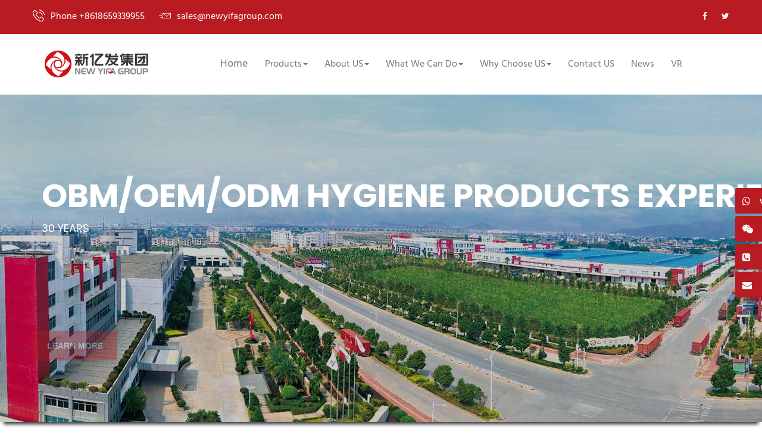

--- FILE ---
content_type: text/html; charset=UTF-8
request_url: https://fjnewyifa.com/
body_size: 8749
content:
<!DOCTYPE html>
<html lang="en">
<head>
	<meta charset="UTF-8">
	<title>Yifa-OEM Adult &amp; Baby Diaper Manufacturer Factory Diaper&amp;Wet Wipes Manufacturer  Incontinence Sanitary Napkin Pads Supplier Supply Company Factory Maker in China_OEM Custom Wet Wipes Manufacturer-Cleanroom Wiper Distributor in China</title> 
	 <link rel="icon" href="favicon.ico" type="image/x-icon">
	<!-- mobile responsive meta -->
	<meta name="viewport" content="width=device-width, initial-scale=1">
    <meta name="viewport" content="width=device-width, initial-scale=1, maximum-scale=1">


	<link rel="stylesheet" href="/themes/fj/static/css/style.css">
	<link rel="stylesheet" href="/themes/fj/static/css/responsive.css">
     <script src="/themes/fj/static/js/google.js" type="text/javascript"></script>
	<link rel="apple-touch-icon" sizes="180x180" href="apple-touch-icon.png">
	<link rel="icon" type="image/png" href="favicon-32x32.png" sizes="32x32">
	<link rel="icon" type="image/png" href="favicon-16x16.png" sizes="16x16">
     <meta name="keywords" content="Yifa-OEM Adult &amp; Baby Diaper Manufacturer Factory Diaper&amp;Wet Wipes Manufacturer  Incontinence Sanitary Napkin Pads Supplier Supply Company Factory Maker in China" />
      <meta name="description" content="Diaper Manufacturer,Baby&amp;Adult Diaper Manufacturer,Incontinence Supply Company,Toilet Paper Factory Tissue Manufacturer Maker,Custom Wet Wipes Manufacturer,Cleanroom Wiper Distributor " />
 

</head>
<body>

<div class="boxed_wrapper">
<div class="hidden-xs">
	

<header class="top-bar">
    <div class="container">
        <div class="clearfix">
            <ul class="top-bar-text float_left">
                <li><i class="icon-technology-1"></i>Phone +8618659339955</li>
                <li><i class="icon-note"></i>sales@newyifagroup.com</li>
            </ul>
            <ul class="social float_right">
                <li><a href="https://www.facebook.com/NewYifaGroup"><i class="fa fa-facebook"></i></a></li>
                <li><a href="https://twitter.com/NewYifaGroup"><i class="fa fa-twitter"></i></a></li>
            </ul>
        </div>
            

    </div>
</header>
<!-- Google tag (gtag.js) -->
<script async src="https://www.googletagmanager.com/gtag/js?id=G-NVL390S881"></script>
<script>
  window.dataLayer = window.dataLayer || [];
  function gtag(){dataLayer.push(arguments);}
  gtag('js', new Date());

  gtag('config', 'G-NVL390S881');
</script>
</div>
<section class="theme_menu stricky">
    <div class="container">
        <div class="row">
            <div class="col-md-3">
                <div class="main-logo">
                    <a href="" title="Yifa-OEM Adult &amp; Baby Diaper Manufacturer Factory Diaper&amp;Wet Wipes Manufacturer  Incontinence Sanitary Napkin Pads Supplier Supply Company Factory Maker in China"><img src="/themes/fj/static/picture/logo.png" alt=""></a>
                </div>
            </div>
            <div class="col-md-9 menu-column">
				<nav class="navbar navbar-default">
				  <div class="container-fluid">

					<div class="navbar-header">
					  <button type="button" class="navbar-toggle collapsed" data-toggle="collapse" data-target="#bs-example-navbar-collapse-1" aria-expanded="false">
						<span class="sr-only">Toggle navigation</span>
						<span class="icon-bar"></span>
						<span class="icon-bar"></span>
						<span class="icon-bar"></span>
					  </button>
					  <a class="navbar-brand" href="">Home</a>
					</div>

					<div class="collapse navbar-collapse" id="bs-example-navbar-collapse-1">
					  <ul class="nav navbar-nav">
												<li class="dropdown">
						  <a href="https://fjnewyifa.com/Baby_diapers/index.html" class="dropdown-toggle" data-toggle="dropdown" role="button" aria-haspopup="true" aria-expanded="false">Products<span class="caret"></span></a>
						  <ul class="dropdown-menu">
							   							<li><a href="https://fjnewyifa.com/Baby_diapers/index.html">Baby Care</a></li>
															<li><a href="https://fjnewyifa.com/Adult-diapers/index.html">Adult Care</a></li>
															<li><a href="https://fjnewyifa.com/Feminine-hygiene/index.html">Personal Care</a></li>
															<li><a href="https://fjnewyifa.com/Household-Wipes/index.html">Household Care</a></li>
															<li><a href="https://fjnewyifa.com/Face-Masks/index.html">Medical Care</a></li>
															<li><a href="https://fjnewyifa.com/Biodegradable-product/index.html">Featured Products</a></li>
															<li><a href="https://fjnewyifa.com/OEM-Disposable-Pet-Diaper-Pants-Wet-Wipes-Manufacturer/index.html">Pet Care</a></li>
														  </ul>
						</li>
												<li class="dropdown">
						  <a href="https://fjnewyifa.com/Group-Profile.html" class="dropdown-toggle" data-toggle="dropdown" role="button" aria-haspopup="true" aria-expanded="false">About US<span class="caret"></span></a>
						  <ul class="dropdown-menu">
							   							<li><a href="https://fjnewyifa.com/Group-Profile.html">Group Profile</a></li>
															<li><a href="https://fjnewyifa.com/Import-and-Export-Trade.html">Import and Export Trade</a></li>
															<li><a href="https://fjnewyifa.com/Hygiene-Products.html">Hygiene  Products</a></li>
															<li><a href="https://fjnewyifa.com/Healthcare-Products.html">Healthcare Products</a></li>
															<li><a href="https://fjnewyifa.com/New-Material-Packaging.html">New Material Packaging</a></li>
														  </ul>
						</li>
												<li class="dropdown">
						  <a href="https://fjnewyifa.com/What-we-can-do/index.html" class="dropdown-toggle" data-toggle="dropdown" role="button" aria-haspopup="true" aria-expanded="false">What We Can Do<span class="caret"></span></a>
						  <ul class="dropdown-menu">
							   							<li><a href="https://fjnewyifa.com/Private-brand-cooperative-agent.html">Private Brand Cooperative Agent</a></li>
															<li><a href="https://fjnewyifa.com/Diaper-Wipes-Tissue-Papers-OEM-ODM-Personalized-customiza.html">OEM ODM</a></li>
														  </ul>
						</li>
												<li class="dropdown">
						  <a href="https://fjnewyifa.com/Production-ability.html" class="dropdown-toggle" data-toggle="dropdown" role="button" aria-haspopup="true" aria-expanded="false">Why Choose US<span class="caret"></span></a>
						  <ul class="dropdown-menu">
							   							<li><a href="https://fjnewyifa.com/Production-ability.html">Production Ability</a></li>
															<li><a href="https://fjnewyifa.com/Quality-Control.html">Quality Control</a></li>
															<li><a href="https://fjnewyifa.com/Research-Development.html">Research Development</a></li>
															<li><a href="https://fjnewyifa.com/Honor-Certification.html">Honor Certification</a></li>
															<li><a href="https://fjnewyifa.com/Patented-Technologies.html">Partner</a></li>
														  </ul>
						</li>
												
												<li><a href="https://fjnewyifa.com/Contact-us.html" title="Contact US">Contact US</a></li>
												<li><a href="https://fjnewyifa.com/Blog-News/index.html" title="News">News</a></li>
												<li><a href="https://www.720yun.com/t/f0akn91lr7y?scene_id=112777192" title="VR">VR</a></li>
												
					  </ul>
					</div><!-- /.navbar-collapse -->
				  </div><!-- /.container-fluid -->
				</nav>
        </div>
                
   </div> <!-- End of .conatiner -->
</section>

<!--Start rev slider wrapper-->     
<section class="rev_slider_wrapper">
    <div id="slider1" class="rev_slider"  data-version="5.0">
        <ul>
			            <li data-transition="fade">
                <img src="/upload/2025-05-23/9a27197ef79f316b3e05ad9a20403adc.jpg"  alt="OBM/OEM/ODM HYGIENE PRODUCTS EXPERIENCE" width="1920" height="550" data-bgposition="top center" data-bgfit="cover" data-bgrepeat="no-repeat" data-bgparallax="1" >              
                <div class="tp-caption  tp-resizeme" 
                    data-x="left" data-hoffset="15" 
                    data-y="top" data-voffset="125" 
                    data-transform_idle="o:1;"         
                    
                    data-transform_out="s:1000;e:Power3.easeInOut;s:1000;e:Power3.easeInOut;" 
                    data-mask_in="x:[80%];y:0;s:inherit;e:inherit;" 
                    data-splitin="none" 
                    data-splitout="none"
                    data-responsive_offset="on"
                    data-start="700">
                    <div class="slide-content-box col-md-12 col-xs-12">
                        <h1>OBM/OEM/ODM HYGIENE PRODUCTS EXPERIENCE</h1>
                        <p>      30 YEARS </p>
                    </div>
                </div>
                <div class="tp-caption tp-resizeme" 
                    data-x="left" data-hoffset="15" 
                    data-y="top" data-voffset="364" 
                    data-transform_idle="o:1;"                         
                    data-transform_in="y:[100%];z:0;rX:0deg;rY:0;rZ:0;sX:1;sY:1;skX:0;skY:0;opacity:0;s:2000;e:Power4.easeInOut;" 
                    data-transform_out="s:1000;e:Power3.easeInOut;s:1000;e:Power3.easeInOut;"                     
                    data-splitin="none" 
                    data-splitout="none" 
                    data-responsive_offset="on"
                    data-start="2300">
                    <div class="slide-content-box">
                        <div class="button">
                            <a class="thm-btn yellow-bg" href="https://www.fjnewyifa.com/Group-Profile.html">LEARN MORE</a>     
                        </div>
                    </div>
                </div>
            </li>
			            <li data-transition="fade">
                <img src="/upload/2025-05-22/41070210fcb4b9f15204df78fb459a04.jpg"  alt="100,000 CLASS Wet Wipes Purification Workshop" width="1920" height="550" data-bgposition="top center" data-bgfit="cover" data-bgrepeat="no-repeat" data-bgparallax="1" >              
                <div class="tp-caption  tp-resizeme" 
                    data-x="left" data-hoffset="15" 
                    data-y="top" data-voffset="125" 
                    data-transform_idle="o:1;"         
                    
                    data-transform_out="s:1000;e:Power3.easeInOut;s:1000;e:Power3.easeInOut;" 
                    data-mask_in="x:[80%];y:0;s:inherit;e:inherit;" 
                    data-splitin="none" 
                    data-splitout="none"
                    data-responsive_offset="on"
                    data-start="700">
                    <div class="slide-content-box col-md-12 col-xs-12">
                        <h1>100,000 CLASS Wet Wipes Purification Workshop</h1>
                        <p>Professiomal / Medical / Dust-free / Clean</p>
                    </div>
                </div>
                <div class="tp-caption tp-resizeme" 
                    data-x="left" data-hoffset="15" 
                    data-y="top" data-voffset="364" 
                    data-transform_idle="o:1;"                         
                    data-transform_in="y:[100%];z:0;rX:0deg;rY:0;rZ:0;sX:1;sY:1;skX:0;skY:0;opacity:0;s:2000;e:Power4.easeInOut;" 
                    data-transform_out="s:1000;e:Power3.easeInOut;s:1000;e:Power3.easeInOut;"                     
                    data-splitin="none" 
                    data-splitout="none" 
                    data-responsive_offset="on"
                    data-start="2300">
                    <div class="slide-content-box">
                        <div class="button">
                            <a class="thm-btn yellow-bg" href="https://www.fjnewyifa.com/Healthcare-Products.html">LEARN MORE</a>     
                        </div>
                    </div>
                </div>
            </li>
			            <li data-transition="fade">
                <img src="/upload/2025-05-22/32cb337fcdcff8be0cc13dd320e8db25.jpg"  alt="Baby&amp;Adult Diapers/Pants" width="1920" height="550" data-bgposition="top center" data-bgfit="cover" data-bgrepeat="no-repeat" data-bgparallax="1" >              
                <div class="tp-caption  tp-resizeme" 
                    data-x="left" data-hoffset="15" 
                    data-y="top" data-voffset="125" 
                    data-transform_idle="o:1;"         
                    
                    data-transform_out="s:1000;e:Power3.easeInOut;s:1000;e:Power3.easeInOut;" 
                    data-mask_in="x:[80%];y:0;s:inherit;e:inherit;" 
                    data-splitin="none" 
                    data-splitout="none"
                    data-responsive_offset="on"
                    data-start="700">
                    <div class="slide-content-box col-md-12 col-xs-12">
                        <h1>Baby&amp;Adult Diapers/Pants</h1>
                        <p>The Top Production Line Of All-Servo Diaper</p>
                    </div>
                </div>
                <div class="tp-caption tp-resizeme" 
                    data-x="left" data-hoffset="15" 
                    data-y="top" data-voffset="364" 
                    data-transform_idle="o:1;"                         
                    data-transform_in="y:[100%];z:0;rX:0deg;rY:0;rZ:0;sX:1;sY:1;skX:0;skY:0;opacity:0;s:2000;e:Power4.easeInOut;" 
                    data-transform_out="s:1000;e:Power3.easeInOut;s:1000;e:Power3.easeInOut;"                     
                    data-splitin="none" 
                    data-splitout="none" 
                    data-responsive_offset="on"
                    data-start="2300">
                    <div class="slide-content-box">
                        <div class="button">
                            <a class="thm-btn yellow-bg" href="https://www.fjnewyifa.com/Hygiene-Products.html">LEARN MORE</a>     
                        </div>
                    </div>
                </div>
            </li>
			        </ul>
    </div>
</section>
<!--End rev slider wrapper--> 

<section class="about-faq sec-padd">
    <div class="container">
        <div class="section-title center">
            <h2>About us</h2>
        </div>
        <div class="row">
            <div class="col-md-6 col-sm-12 col-xs-12">
                <div class="about-info">
                    
                    <br>
                    <div class="text">
						<p>New Yifa group, adult diaper & wet wipes manufacturer established in 1994, is a enterprise composed with hygiene products, healthcare products, articles for daily use, medical devices products, new material packaging, import & export, OEM/ODM, E-commerce, new retail.</p>
						<br />
						<p>The company has nearly 46 acres of independent production base, 60 automatic production lines, double 100,000 level purification workshop, production workshop area of 233,000 square.</p>
						<br />
						</div>
                    <div class="link_btn">
                        <a href="/Group-Profile.html" class="thm-btn">LEARN MORE</a>
                    </div>
                </div>
            </div>
            <div class="col-md-6 col-sm-12 col-xs-12">
                <div class="accordion-box">
               <img src="/themes/fj/static/picture/qy.jpg" alt="">


                </div>
            </div>
            
        </div>
    </div>
</section>
<div class="container"><div class="border-bottom"></div></div>

<!--Fact Counter-->
<section class="fact-counter sec-padd">
    <div class="container">
        <div class="row clearfix">
            <div class="counter-outer clearfix">
                <!--Column-->
                <article class="column counter-column col-md-3 col-sm-6 col-xs-6 wow fadeIn" data-wow-duration="0ms">
                    <div class="item">
                        <div class="count-outer"><span class="count-text" data-speed="3000" data-stop="60">0</span></div>
                        <h4 class="counter-title">Automated production lines</h4>
                    </div>
                        
                </article>
                
                <!--Column-->
                <article class="column counter-column col-md-3 col-sm-6 col-xs-6 wow fadeIn" data-wow-duration="0ms">
                    <div class="item">
                        <div class="count-outer"><span class="count-text" data-speed="3000" data-stop="118">0</span></div>
                        <h4 class="counter-title">Production processes</h4>
                    </div>
                </article>
                
                <!--Column-->
                <article class="column counter-column col-md-3 col-sm-6 col-xs-6 wow fadeIn" data-wow-duration="0ms">
                    <div class="item">
                        <div class="count-outer"><span class="count-text" data-speed="3000" data-stop="398">0</span></div>
                        <h4 class="counter-title">Factory inspections</h4>
                    </div>
                </article>
                
                <!--Column-->
                <article class="column counter-column col-md-3 col-sm-6 col-xs-6 wow fadeIn" data-wow-duration="0ms">
                    <div class="item">
                        <div class="count-outer"><span class="count-text" data-speed="3000" data-stop="1200">0</span>㎡</div>
                        <h4 class="counter-title">R&D center</h4>
                    </div>
                </article>
            </div>
        </div>
    </div>
</section>

<section class="why-choose sec-padd">
    <div class="container">
        <div class="section-title center">
            <h2>Products Category</h2>
        </div>
        <div class="row">
						
			  <div class="col-md-3 col-sm-6 col-xs-6">
				  <div class="item">
					  <figure class="img-box">
						  <a href="https://fjnewyifa.com/Baby_diapers/index.html"><img src="/upload/2022-03-05/c09b20214a768cd113ab7340458bad18.jpg" alt="Baby diapers"></a>
						  <a href="https://fjnewyifa.com/Baby_diapers/index.html" style="display:contents;">
							  <div class="overlay-box">
								  <div class="inner-box">
									  <h4>Baby diapers</h4>
								  </div>
						  </div>
						 </a>
					  </figure>  
				  </div>
			  </div> 
			 			
			  <div class="col-md-3 col-sm-6 col-xs-6">
				  <div class="item">
					  <figure class="img-box">
						  <a href="https://fjnewyifa.com/Baby_diaper_pants/index.html"><img src="/upload/2022-03-05/a0a7c9fb5ad074d20e063177b00cc246.jpg" alt="Baby diaper pants"></a>
						  <a href="https://fjnewyifa.com/Baby_diaper_pants/index.html" style="display:contents;">
							  <div class="overlay-box">
								  <div class="inner-box">
									  <h4>Baby diaper pants</h4>
								  </div>
						  </div>
						 </a>
					  </figure>  
				  </div>
			  </div> 
			 			
			  <div class="col-md-3 col-sm-6 col-xs-6">
				  <div class="item">
					  <figure class="img-box">
						  <a href="https://fjnewyifa.com/Adult-diapers/index.html"><img src="/upload/2022-03-05/e5a78cfa3edf58132380e08fc57e2ac1.jpg" alt="Adult diapers"></a>
						  <a href="https://fjnewyifa.com/Adult-diapers/index.html" style="display:contents;">
							  <div class="overlay-box">
								  <div class="inner-box">
									  <h4>Adult diapers</h4>
								  </div>
						  </div>
						 </a>
					  </figure>  
				  </div>
			  </div> 
			 			
			  <div class="col-md-3 col-sm-6 col-xs-6">
				  <div class="item">
					  <figure class="img-box">
						  <a href="https://fjnewyifa.com/Adult-diaper-pants/index.html"><img src="/upload/2022-03-05/525d64e2897ba1711956b8a8ec7a46c5.jpg" alt="Adult diaper pants"></a>
						  <a href="https://fjnewyifa.com/Adult-diaper-pants/index.html" style="display:contents;">
							  <div class="overlay-box">
								  <div class="inner-box">
									  <h4>Adult diaper pants</h4>
								  </div>
						  </div>
						 </a>
					  </figure>  
				  </div>
			  </div> 
			 			
			  <div class="col-md-3 col-sm-6 col-xs-6">
				  <div class="item">
					  <figure class="img-box">
						  <a href="https://fjnewyifa.com/Adult-underpads/index.html"><img src="/upload/2022-03-05/09ef2fed8c84e5b9999dd0e2b82050a3.jpg" alt="Underpads"></a>
						  <a href="https://fjnewyifa.com/Adult-underpads/index.html" style="display:contents;">
							  <div class="overlay-box">
								  <div class="inner-box">
									  <h4>Underpads</h4>
								  </div>
						  </div>
						 </a>
					  </figure>  
				  </div>
			  </div> 
			 			
			  <div class="col-md-3 col-sm-6 col-xs-6">
				  <div class="item">
					  <figure class="img-box">
						  <a href="https://fjnewyifa.com/Feminine-hygiene/index.html"><img src="/upload/2022-03-05/c7a57d5d2263cd1ba38c177d66815d46.jpg" alt="Sanitary napkins"></a>
						  <a href="https://fjnewyifa.com/Feminine-hygiene/index.html" style="display:contents;">
							  <div class="overlay-box">
								  <div class="inner-box">
									  <h4>Sanitary napkins</h4>
								  </div>
						  </div>
						 </a>
					  </figure>  
				  </div>
			  </div> 
			 			
			  <div class="col-md-3 col-sm-6 col-xs-6">
				  <div class="item">
					  <figure class="img-box">
						  <a href="https://fjnewyifa.com/Cleaning-Wipes/index.html"><img src="/upload/2022-03-05/09e8a27d30cd03e49840a9e5a9a6dfec.jpg" alt="Wipes"></a>
						  <a href="https://fjnewyifa.com/Cleaning-Wipes/index.html" style="display:contents;">
							  <div class="overlay-box">
								  <div class="inner-box">
									  <h4>Wipes</h4>
								  </div>
						  </div>
						 </a>
					  </figure>  
				  </div>
			  </div> 
			 			
			  <div class="col-md-3 col-sm-6 col-xs-6">
				  <div class="item">
					  <figure class="img-box">
						  <a href="https://fjnewyifa.com/Face-Masks/index.html"><img src="/upload/2022-03-05/284dacfade51a81331309c7ad58e65ad.jpg" alt="Face masks"></a>
						  <a href="https://fjnewyifa.com/Face-Masks/index.html" style="display:contents;">
							  <div class="overlay-box">
								  <div class="inner-box">
									  <h4>Face masks</h4>
								  </div>
						  </div>
						 </a>
					  </figure>  
				  </div>
			  </div> 
			 	
        </div>
    </div>
</section>
<section class="testimonials-section sec-padd">
    <div class="container">
        <div class="section-title center">
            <h2>Brands</h2>
        </div> 
        
        <!--Slider-->      
        <div class="testimonials-slider column-carousel three-column">
            
            <!--Slide-->
            <article class="slide-item">
            <a href="/Private-brand-cooperative-agent.html"><img src="/themes/fj/static/picture/p1.jpg" alt=""></a>
            </article>
            <article class="slide-item">
            <a href="/Private-brand-cooperative-agent.html"><img src="/themes/fj/static/picture/p2.jpg" alt=""></a>
            </article>            
			<article class="slide-item">
            <a href="/Private-brand-cooperative-agent.html"><img src="/themes/fj/static/picture/p3.jpg" alt=""></a>
            </article>
			<article class="slide-item">
			<a href="/Private-brand-cooperative-agent.html"><img src="/themes/fj/static/picture/p7.jpg" alt=""></a>
			</article>
			<article class="slide-item">
			<a href="/Private-brand-cooperative-agent.html"><img src="/themes/fj/static/picture/p4.jpg" alt=""></a>
			</article>
			<article class="slide-item">
			<a href="/Private-brand-cooperative-agent.html"><img src="/themes/fj/static/picture/p5.jpg" alt=""></a>
			</article>
			<article class="slide-item">
			<a href="/Biodegradable-product/index.html"><img src="/themes/fj/static/picture/p6.jpg" alt=""></a>
			</article>
           
        </div>
        
    </div>    
</section>
<section class="awards center sec-padd">
    <div class="container">
        <div class="row">
            <div class="col-md-12 col-sm-12 col-xs-12">
                <h2>Certification</h2>
                <div class="text"><p></p></div>
				<br><br>
                <div class="award-logo">
                    <div class="row">
                        <div class="col-md-2 col-sm-4 col-xs-3">
                            <a href="/Honor-Certification.html"><img src="/themes/fj/static/picture/r1.png" alt=""></a>
                        </div>
                        <div class="col-md-2 col-sm-4 col-xs-3">
                            <a href="/Honor-Certification.html"><img src="/themes/fj/static/picture/r2.png" alt=""></a>
                        </div>
						<div class="col-md-2 col-sm-4 col-xs-3">
						    <a href="/Honor-Certification.html"><img src="/themes/fj/static/picture/r3.png" alt=""></a>
						</div>
						<div class="col-md-2 col-sm-4 col-xs-3">
						    <a href="/Honor-Certification.html"><img src="/themes/fj/static/picture/r4.png" alt=""></a>
						</div>
						<div class="col-md-2 col-sm-4 col-xs-3">
						    <a href="/Honor-Certification.html"><img src="/themes/fj/static/picture/r5.png" alt=""></a>
						</div>
						<div class="col-md-2 col-sm-4 col-xs-3">
						    <a href="/Honor-Certification.html"><img src="/themes/fj/static/picture/r6.png" alt=""></a>
						</div>
						<div class="col-md-2 col-sm-4 col-xs-3">
						   <a href="/Honor-Certification.html"> <img src="/themes/fj/static/picture/r7.png" alt=""></a>
						</div>
						<div class="col-md-2 col-sm-4 col-xs-3">
						    <a href="/Honor-Certification.html"><img src="/themes/fj/static/picture/r8.png" alt=""></a>
						</div>
						<div class="col-md-2 col-sm-4 col-xs-3">
						    <a href="/Honor-Certification.html"><img src="/themes/fj/static/picture/r9.png" alt=""></a>
						</div>
                        <div class="col-md-2 col-sm-4 col-xs-3">
                            <a href="/Honor-Certification.html"><img src="/themes/fj/static/picture/r10.png" alt=""></a>
                        </div>
						<div class="col-md-2 col-sm-4 col-xs-3">
						    <a href="/Honor-Certification.html"><img src="/themes/fj/static/picture/r11.png" alt=""></a>
						</div>
						<div class="col-md-2 col-sm-4 col-xs-3">
						    <a href="/Honor-Certification.html"><img src="/themes/fj/static/picture/r12.png" alt=""></a>
						</div>
                    </div>
                </div>
            </div>

        </div>
    </div>
</section>
<section class="service">
    <div class="container">
        <div class="row">
            <div class="col-md-3 col-sm-6 col-xs-12">
                <div class="about-info sec-padd">
                    <div class="section-title">
                        <h3>Core advantages</h3>
                    </div>
                    <div class="text">
					<p>Leading technology and R&D technology.<br>
International top production facilities.<br>
Quality management and control.</p>
                    </div>
                    <div class="link">
                        <a href="/Production-ability.html" class="default_link">LEARN MORE <i class="fa fa-angle-right"></i></a>
                    </div>
                </div>
            </div>
            <div class="no-padd item col-md-3 col-sm-6 col-xs-12" style="background: url(/themes/fj/static/picture/h1.jpg) no-repeat center;">
                <div class="center">
                    <div class="icon_box">

                    </div>
                </div>
                <div class="overlay-box center">
                    <div class="icon_box">
                        <span class="icon-people"></span>
                        <h4>Factory Strength</h4>
                    </div>
                    <div class="text">
                        <p></p>
                    </div>
                    <div class="link">
                        <a href="/Production-ability.html" class="default_link">LEARN MORE<i class="fa fa-angle-right"></i></a>
                    </div>
                </div>
            </div>
            <div class="no-padd item col-md-3 col-sm-6 col-xs-12" style="background: url(/themes/fj/static/picture/h2.jpg) no-repeat center;">
                <div class="center">
                    <div class="icon_box">

                    </div>
                </div>
                <div class="overlay-box center">
                    <div class="icon_box">
                        <span class="icon-arrows-2"></span>
                        <h4>Quality Control</h4>
                    </div>
                    <div class="text">
                        <p></p>
                    </div>
                    <div class="link">
                        <a href="/Quality-Control.html" class="default_link">LEARN MORE <i class="fa fa-angle-right"></i></a>
                    </div>
                </div>
            </div>
            <div class="no-padd item col-md-3 col-sm-6 col-xs-12" style="background: url(/themes/fj/static/picture/h3.jpg) no-repeat center;">
                <div class="center">
                    <div class="icon_box">

                    </div>
                </div>
                <div class="overlay-box center">
                    <div class="icon_box">
                        <span class="icon-cup"></span>
                        <h4>Research & Development</h4>
                    </div>
                    <div class="text">
                        <p></p>
                    </div>
                    <div class="link">
                        <a href="/Research-Development.html" class="default_link">LEARN MORE <i class="fa fa-angle-right"></i></a>
                    </div>
                </div>
            </div>
            
        </div>
    </div>
</section>
<div class="hidden-md hidden-lg">
<section class="awards center sec-padd">
    <div class="container">
        <div class="row">
            <div class="col-md-12 col-sm-12 col-xs-12 ">
                <h2>our partners</h2>
                <div class="text"><p></p></div>
				<br><br>
                <div class="award-logo">
                    <div class="row">
                    <div class="col-md-2 col-sm-4 col-xs-3">
                            <a href="/Patented-Technologies.html"><img src="/themes/fj/static/picture/z1.png" alt=""></a>
                        </div>
                        <div class="col-md-2 col-sm-4 col-xs-3">
                            <a href="/Patented-Technologies.html"><img src="/themes/fj/static/picture/z2.png" alt=""></a>
                        </div>
						<div class="col-md-2 col-sm-4 col-xs-3">
						    <a href="/Patented-Technologies.html"><img src="/themes/fj/static/picture/z3.png" alt=""></a>
						</div>
						<div class="col-md-2 col-sm-4 col-xs-3">
						    <a href="/Patented-Technologies.html"><img src="/themes/fj/static/picture/z4.png" alt=""></a>
						</div>
						<div class="col-md-2 col-sm-4 col-xs-3">
						    <a href="/Patented-Technologies.html"><img src="/themes/fj/static/picture/z5.png" alt=""></a>
						</div>
						<div class="col-md-2 col-sm-4 col-xs-3">
						    <a href="/Patented-Technologies.html"><img src="/themes/fj/static/picture/z6.png" alt=""></a>
						</div>
						<div class="col-md-2 col-sm-4 col-xs-3">
						   <a href="/Patented-Technologies.html"> <img src="/themes/fj/static/picture/z7.png" alt=""></a>
						</div>
						<div class="col-md-2 col-sm-4 col-xs-3">
						    <a href="/Patented-Technologies.html"><img src="/themes/fj/static/picture/z8.png" alt=""></a>
						</div>
						</div>
                    </div>
                </div>
            </div>

        </div>
    </div>
</section>
</div>
<div class="hidden-xs hidden-sm">	
<section class="clients-section sec-padd">
    <div class="container">
        <div class="section-title">
            <h2>our partners</h2>
        </div>
        <div class="client-carousel owl-carousel owl-theme">

            <div class="item tool_tip">
                <a href="/Patented-Technologies.html" target="_blank"><img src="/themes/fj/static/picture/z1.png" alt="our partners"></a>
            </div>
            <div class="item tool_tip">
                <a href="/Patented-Technologies.html" target="_blank"><img src="/themes/fj/static/picture/z2.png" alt="our partners"></a>
            </div>
            <div class="item tool_tip">
                <a href="/Patented-Technologies.html" target="_blank"><img src="/themes/fj/static/picture/z3.png" alt="our partners"></a>
            </div>
            <div class="item tool_tip">
                <a href="/Patented-Technologies.html" target="_blank"><img src="/themes/fj/static/picture/z4.png" alt="our partners"></a>
            </div>
            <div class="item tool_tip">
                <a href="/Patented-Technologies.html" target="_blank"><img src="/themes/fj/static/picture/z5.png" alt="our partners"></a>
            </div>
            <div class="item tool_tip">
                <a href="/Patented-Technologies.html" target="_blank"><img src="/themes/fj/static/picture/z6.png" alt="our partners"></a>
            </div>
			<div class="item tool_tip">
			    <a href="/Patented-Technologies.html" target="_blank"><img src="/themes/fj/static/picture/z7.png" alt="our partners"></a>
			</div>
			<div class="item tool_tip">
			    <a href="/Patented-Technologies.html" target="_blank"><img src="/themes/fj/static/picture/z8.png" alt="our partners"></a>
			</div>

        </div>
    </div>  
</section>
</div>


<footer class="main-footer">
    
    <!--Widgets Section-->
    <div class="widgets-section">
        <div class="container">
            <div class="row">
                <!--Big Column-->
                <div class="big-column col-md-6 col-sm-12 col-xs-12">
                    <div class="row clearfix">
                        
                        <!--Footer Column-->
                        <div class="footer-column col-md-6 col-sm-6 col-xs-12">
                            <div class="footer-widget about-widget">
                                <figure class="footer-logo"><a href="/"><img src="/themes/fj/static/picture/logo2.png" alt=""></a></figure>
                                
                                <div class="widget-content">
                                    <div class="text" ><p style="color: #848484;">New Yifa group, diaper & wet wipes manufacturer established in 1994, is a enterprise composed with hygiene products, healthcare products, articles for daily use, medical devices products, new material packaging, import & export, OEM/ODM, E-commerce, new retail.</p> </div>
                                    <div class="link">
                                        <a href="/Group-Profile.html" class="default_link">More About us <i class="fa fa-angle-right"></i></a>
                                    </div>
                                </div>
                            </div>
                        </div>
                        <!--Footer Column-->
                        <div class="footer-column col-md-6 col-sm-6 col-xs-12">
                            <div class="footer-widget links-widget">
                                <div class="section-title">
                                    <h3>Products Category</h3>
                                </div>
                                <div class="widget-content">
                                    <ul class="list">
																				<li><a href="https://fjnewyifa.com/Baby_diapers/index.html" title="Baby Care">Baby Care</a></li>
																				<li><a href="https://fjnewyifa.com/Adult-diapers/index.html" title="Adult Care">Adult Care</a></li>
																				<li><a href="https://fjnewyifa.com/Feminine-hygiene/index.html" title="Personal Care">Personal Care</a></li>
																				<li><a href="https://fjnewyifa.com/Household-Wipes/index.html" title="Household Care">Household Care</a></li>
																				<li><a href="https://fjnewyifa.com/Face-Masks/index.html" title="Medical Care">Medical Care</a></li>
																				<li><a href="https://fjnewyifa.com/Biodegradable-product/index.html" title="Featured Products">Featured Products</a></li>
																				<li><a href="https://fjnewyifa.com/OEM-Disposable-Pet-Diaper-Pants-Wet-Wipes-Manufacturer/index.html" title="Pet Care">Pet Care</a></li>
										                                    </ul>
                                </div>
                            </div>
                        </div>
                    </div>
                </div>
                
                <!--Big Column-->
                <div class="big-column col-md-6 col-sm-12 col-xs-12">
                    <div class="row clearfix">
                        
                        <!--Footer Column-->
                        <div class="footer-column col-md-6 col-sm-6 col-xs-12">
                            <div class="footer-widget links-widget">
                                <div class="section-title">
                                    <h3>what we can do?</h3>
                                </div>
                                <div class="widget-content">
                                    <ul class="list">
																				<li><a href="https://fjnewyifa.com/Private-brand-cooperative-agent.html" title="Private Brand Cooperative Agent">Private Brand Cooperative Agent</a></li>
																				<li><a href="https://fjnewyifa.com/Diaper-Wipes-Tissue-Papers-OEM-ODM-Personalized-customiza.html" title="OEM ODM">OEM ODM</a></li>
																				
                                    </ul>
                                </div>
                                
                            </div>
                        </div>
                        
                        <!--Footer Column-->
                        <div class="footer-column col-md-6 col-sm-6 col-xs-12">
                            <div class="footer-widget contact-widget">
                                <div class="section-title">
                                    <h3>contact us</h3>
                                </div>
                                <div class="widget-content">
                                    <ul class="contact-info">
                                        <li><span class="icon fa fa-phone"></span>8618659339955</li>
                                        <li><span class="icon fa fa-envelope"></span>sales@newyifagroup.com</li>
                                        <li><span class="icon fa fa-paper-plane"></span>Xinhan Industrial Area, Hanjiang District, Putian, Fujian, China</li>
                                    </ul>
                                </div>
                                <ul class="social">
                <li><a href="https://www.facebook.com/NewYifaGroup"><i class="fa fa-facebook"></i></a></li>
                <li><a href="https://twitter.com/NewYifaGroup"><i class="fa fa-twitter"></i></a></li>
				 <li><a href="https://www.linkedin.com/company/newyifa-group/"><i class="fa fa-linkedin"></i></a></li>
				  <li><a href="https://www.youtube.com/channel/UCZwT8F47fw8FtleXtjAKCfA"><i class="fa fa-youtube"></i></a></li>
                                </ul>
                            </div>
                        </div>
                        
                        
                    </div>
                </div>
                
             </div>
         </div>
     </div>
     
     <!--Footer Bottom-->
     <section class="footer-bottom">
        <div class="container">
            <div class="pull-left copy-text">
                <p style="color:#848484 ;"><a href="https://www.fjnewyifa.com/">Copyright © 1994-2025 New Yifa Group Diaper Manufacturer</a></p>
               <!-- Google tag (gtag.js) -->
<script async src="https://www.googletagmanager.com/gtag/js?id=G-1DWQFKK1V1"></script>
<script>
  window.dataLayer = window.dataLayer || [];
  function gtag(){dataLayer.push(arguments);}
  gtag(&#039;js&#039;, new Date());

  gtag(&#039;config&#039;, &#039;G-1DWQFKK1V1&#039;);
</script>            </div><!-- /.pull-right -->
            <div class="pull-right get-text">
                <ul>
                    <li><a href="https://www.fjnewyifa.com/sitemap.html">Sitemap</a></li>
                    <li><a href="https://www.fjnewyifa.com/Privacy-Policy.html"> Privacy Policy</a></li>
                </ul>
            </div><!-- /.pull-left -->
        </div><!-- /.container -->
    </section>


     	<nav class="navbar navbar-default navbar-fixed-bottom hidden-md hidden-sm hidden-lg" style="margin: 0 auto;">
     		<div class="container-fluid">
     			<div class="mobile_nav clearfix">
     				<a href="/"><i class="fa fa-home"></i><p>Home</p></a>
     				<a href="/Baby_diapers/index.html"><i class="fa fa-th-large"></i><p>Products</p></a>
     				<a href="/Group-Profile.html"><i class="fa fa-user"></i><p>about</p></a>
     				<a href="https://www.fjnewyifa.com/Contact-us.html" target="_blank"><i class="fa fa-comments-o"></i><p>contact</p></a>
     			</div>
     		</div>
     	</nav>
</footer>



<div class="container ">
  <ul class="right_nav" style="overflow: hidden;">
      <li style="right: -83px;">
         <div class="iconBox oln_ser"> 
           <i class="fa fa-whatsapp" aria-hidden="true"></i>
           <a target="_blank" href="https://wa.me/8618159380105"> <h4>whatsapp</h4></a>
         </div>

      </li>
	  <li style="right: -83px;">
	     <div class="iconBox">
	        <i class="fa fa-weixin" aria-hidden="true"></i>
	        <h4>Wechat</h4>
	     </div>
	  
	     <div class="hideBox" style="display: none; opacity: 1;">
	        <div class="hb">
	           <h5>Scan to wechat</h5>
	          <img src="/upload/2025-09-05/2e4476aeb28193056ca80c9ed7208631.jpg" alt="">
	        </div>
	     </div>
	  </li>
		 <li style="right: -83px;">
		    <div class="iconBox">
		       <i class="fa fa-phone-square" aria-hidden="true"></i>
		      <a target="_blank" href="https://wa.me/+8619070912139?chat"> <h4>Phone</h4></a>
		    </div>
			</li>

      <li style="right: -83px;">
         <div class="iconBox to_msg">
            <i class="fa fa-envelope" aria-hidden="true"></i>
            <a target="_blank" href="mailto:sales@newyifagroup.com">  <h4>Email</h4></a>
         </div>
      </li>
      <li style="display: none; right: -83px;">
         <div class="iconBox top">
            <i class="fa fa-arrow-up fa-2" aria-hidden="true"></i>
            <h4>Top</h4>
         </div>
      </li>
   </ul>
  </div>  

<!-- Scroll Top Button -->
<div class="swt"></div>
	<!-- pre loader  -->
	


	<!-- jQuery js -->
	<script src="/themes/fj/static/js/jquery.js"></script>
	<!-- bootstrap js -->
	<script src="/themes/fj/static/js/bootstrap.min.js"></script>
	<!-- jQuery ui js -->
	<script src="/themes/fj/static/js/jquery-ui.js"></script>
	<!-- owl carousel js -->
	<script src="/themes/fj/static/js/owl.carousel.min.js"></script>
	<!-- jQuery validation -->
	<script src="/themes/fj/static/js/jquery.validate.min.js"></script>
	<!-- google map -->
	<!-- mixit up -->
	<script src="/themes/fj/static/js/wow.js"></script>
	<script src="/themes/fj/static/js/jquery.mixitup.min.js"></script>
	<script src="/themes/fj/static/js/jquery.fitvids.js"></script>
    <script src="/themes/fj/static/js/bootstrap-select.min.js"></script>
	<script src="/themes/fj/static/js/menuzord.js"></script>

	<!-- revolution slider js -->
	<script src="/themes/fj/static/js/jquery.themepunch.tools.min.js"></script>
	<script src="/themes/fj/static/js/jquery.themepunch.revolution.min.js"></script>
	<script src="/themes/fj/static/js/revolution.extension.actions.min.js"></script>
	<script src="/themes/fj/static/js/revolution.extension.carousel.min.js"></script>
	<script src="/themes/fj/static/js/revolution.extension.kenburn.min.js"></script>
	<script src="/themes/fj/static/js/revolution.extension.layeranimation.min.js"></script>
	<script src="/themes/fj/static/js/revolution.extension.migration.min.js"></script>
	<script src="/themes/fj/static/js/revolution.extension.navigation.min.js"></script>
	<script src="/themes/fj/static/js/revolution.extension.parallax.min.js"></script>
	<script src="/themes/fj/static/js/revolution.extension.slideanims.min.js"></script>
	<script src="/themes/fj/static/js/revolution.extension.video.min.js"></script>

	<!-- fancy box -->
	<script src="/themes/fj/static/js/jquery.fancybox.pack.js"></script>
	<script src="/themes/fj/static/js/jquery.polyglot.language.switcher.js"></script>
	<script src="/themes/fj/static/js/nouislider.js"></script>
	<script src="/themes/fj/static/js/jquery.bootstrap-touchspin.js"></script>
	<script src="/themes/fj/static/js/smoothscroll.js"></script>
	<script src="/themes/fj/static/js/jquery.appear.js"></script>
	<script src="/themes/fj/static/js/jquery.countto.js"></script>
	<script src="/themes/fj/static/js/jquery.flexslider.js"></script>
	<script src="/themes/fj/static/js/imagezoom.js"></script>	
	<script src="/themes/fj/static/js/rightAsk.js"></script>
	<script src="/themes/fj/static/js/custom.js"></script>

<!--Start of Tawk.to Script-->
<script type="text/javascript">
var Tawk_API=Tawk_API||{}, Tawk_LoadStart=new Date();
(function(){
var s1=document.createElement("script"),s0=document.getElementsByTagName("script")[0];
s1.async=true;
s1.src='https://embed.tawk.to/68356a4922894c190ee1509c/1is8aebre';
s1.charset='UTF-8';
s1.setAttribute('crossorigin','*');
s0.parentNode.insertBefore(s1,s0);
})();
</script>
<!--End of Tawk.to Script-->
<!-- Google tag (gtag.js) -->
<script async src="https://www.googletagmanager.com/gtag/js?id=AW-17008072130"></script>
<script>
    window.dataLayer = window.dataLayer || [];
    function gtag() { dataLayer.push(arguments); }
    gtag('js', new Date());
    gtag('config', 'AW-17008072130');
</script>
<script>
    window.addEventListener('load', function (event) {
        document.addEventListener('copy', function (event) {
            var copiedText = window.getSelection().toString().trim();
            if (copiedText === 'sales@newyifagroup.com') {
                gtag('event', 'conversion', { 'send_to': 'AW-17008072130/TmpoCKiRtPAaEMKriq4_' });
            }
        });
    });
</script>
<script>
    window.addEventListener('load', function (event) {
        document.querySelectorAll('[href*="mailto"]').forEach(function (e) {
            e.addEventListener('click', function () {
                gtag('event', 'conversion', { 'send_to': 'AW-17008072130/TmpoCKiRtPAaEMKriq4_' });
            });
        });
    }); 
</script>
<script>
    window.addEventListener('load', function (event) {
        document.querySelectorAll('button[type="submit"]').forEach(function (b) {
            b.addEventListener('click', function (e) {
                var form = e.target.closest('form');
                if (form === null) return;
                if (form.checkValidity() === false) return;
                var email = form.querySelector('[type="email"]').value.trim().toLowerCase();
                var content = form.querySelector('[name="content"]').value;
                if (email != "" && content != "") {
                    gtag('event', 'conversion', { 'send_to': 'AW-17008072130/N2QTCMXdrMYaEMKriq4_' });
                };
            });
        });
    });
</script></body>
</html>


--- FILE ---
content_type: text/css
request_url: https://fjnewyifa.com/themes/fj/static/css/responsive.css
body_size: 1042
content:


@media (max-width: 1200px) and (min-width: 992px) {
	.menuzord-menu > li > a {
	    padding: 40px 15px;
	}
	.theme_menu .thm-btn {
		padding: 0 15px;
	}
	.theme_menu .right-column {
	    width: 225px;
	}
}

@media (max-width: 1199px) {
	.subscribe-form input {
		width: 100%;
		margin-bottom: 30px;
	}
	.awards .service-list li {
		width: 45%;
	}
}

@media (max-width: 1199px) and (min-width:992px){
	.why-choose .item:hover .inner-box {
	    padding: 0px 15px 0px 75px;
	    transition: .5s ease;
	}
	.why-choose .item:hover .icon_box span {
	    margin-top: -40px;
	}
}

@media (min-width: 992px) {
	.menuzord-menu li .indicator {
		display: none;
	}
}

@media (max-width: 991px) {
	.menuzord-responsive.menuzord {
	    padding: 0 15px;
	    min-height: 66px;
	}
	.menuzord .showhide {
	    height: 60px;
	    width: 30px;
	    padding: 18px 0 41px;
	    float: none;
	}
	.menuzord .showhide span {
	    display: block;
	    width: 100%;
	    height: 2px;
	    margin: 4px 0;
	    background: #48c7ec;
	}
	.menuzord-menu > li:first-child a {
	    padding-left: 20px;
	}
	.menuzord-menu ul.dropdown {
		padding: 0;
	}
	.menuzord-responsive .menuzord-menu.menuzord-indented > li > ul.dropdown > li:hover > a {
	    padding-left: 40px !important;
	}
	.theme_menu.stricky-fixed .main-logo {
	    display: none;
	}
	.right-area {
	    position: absolute;
	    right: 15px;
	    top: -17px;
	}
	.nav_side_content .search_option form {
	    width: 250px;
	    right: -25px;
	    top: 52px;
	}
	.theme_menu {
		background: #f7f7f7;
	}
	.main-logo {
	    margin: 15px 0 15px;
	}
	.nav_side_content {
		margin-top: 31px;
	}
	.why-choose .item:hover .inner-box {
	
	    transition: .5s ease;
	}


/*menu*/


.about-faq .img-box {
	margin-top: 30px;
}

.top-bar .social {
	width: 100%;
	text-align: center;
	
}
.why-choose {
	padding-bottom: 30px;
}
.why-choose .item {
	margin-bottom: 40px;
}
.about-faq .about-info {
	margin-bottom: 50px;
}

.latest-project .link {
	margin-bottom: 40px;
}

.awards .service-list li {
	width: 48%;
}
.awards:after {
	display: none;
}
.awards .service-list {
	text-align: center;
}
.awards .award-logo img {
	margin-bottom: 50px;
}

.sidebar_search {
    margin-top: 40px;
}















}

@media (max-width: 768px) {

.top-bar .top-bar-text {
	width: 100%;
	float: none;
	text-align: center;
}
.why-choose {
	text-align: center;
}
.why-choose .item {
	display: inline-block;
}
.why-choose .item:hover .inner-box {

    transition: .5s ease;
}


.single-shop-item{
	height: 320px;
}
.honor {
	height: 220px;
	
}
.honor p{
	line-height: 20px;
}

.p:before {
	top:68px;
}
.rev_slider_wrapper .slide-content-box h1{
	font-size: 25px;
	line-height: 25px;
	word-break: break-all;
	margin: 25px 0 9px;
}
.rev_slider_wrapper .slide-content-box p{
	font-size: 14px;
	line-height: 16px;
	word-break: break-word;
	}
	.right_nav{
		bottom: 15%;
	}
}

@media (max-width: 640px) {

}

@media (max-width: 600px) {

}

@media (max-width: 575px) {
	.nav_side_content .search_option form {
		right: -70px;
	}
}

@media (max-width: 550px) {
	.megamenu .default-form.register-form {
		width: 100%;
	}
	.default-form-area {
		width: 100%;
	}
}
@media (max-width: 420px) {

}




--- FILE ---
content_type: text/css
request_url: https://fjnewyifa.com/themes/fj/static/css/icomoon.css
body_size: 678
content:
@font-face {
  font-family: 'icomoon';
  src:  url('../fonts/icomoon.eot');
  src:  url('../fonts/icomoon.eot') format('embedded-opentype'),
    url('../fonts/icomoon.ttf') format('truetype'),
    url('../fonts/icomoon.woff') format('woff'),
    url('../fonts/icomoon.svg') format('svg');
  font-weight: normal;
  font-style: normal;
}

[class^="icon-"], [class*=" icon-"] {
  /* use !important to prevent issues with browser extensions that change fonts */
  font-family: 'icomoon' !important;
  speak: none;
  font-style: normal;
  font-weight: normal;
  font-variant: normal;
  text-transform: none;
  line-height: 1;

  /* Better Font Rendering =========== */
  -webkit-font-smoothing: antialiased;
  -moz-osx-font-smoothing: grayscale;
}

.icon-left3:before {
  content: "\e924";
}
.icon-left:before {
  content: "\e925";
}
.icon-left-arrow-angle:before {
  content: "\e926";
}
.icon-left-arrow-angle2:before {
  content: "\e927";
}
.icon-note:before {
  content: "\e928";
}
.icon-world:before {
  content: "\e929";
}
.icon-arrows .path1:before {
  content: "\e900";
  color: rgb(219, 43, 66);
}
.icon-arrows .path2:before {
  content: "\e901";
  margin-left: -1em;
  color: rgb(255, 255, 255);
}
.icon-arrows-1:before {
  content: "\e902";
}
.icon-arrows-2:before {
  content: "\e903";
}
.icon-book:before {
  content: "\e904";
}
.icon-box:before {
  content: "\e905";
}
.icon-business:before {
  content: "\e906";
}
.icon-circle:before {
  content: "\e907";
}
.icon-clock:before {
  content: "\e908";
}
.icon-close:before {
  content: "\e909";
}
.icon-computer:before {
  content: "\e90a";
}
.icon-cup:before {
  content: "\e90b";
}
.icon-graphic:before {
  content: "\e90c";
}
.icon-graphic-1:before {
  content: "\e90d";
}
.icon-layers:before {
  content: "\e90e";
}
.icon-left2:before {
  content: "\e90f";
}
.icon-man:before {
  content: "\e910";
}
.icon-mathematics:before {
  content: "\e911";
}
.icon-multimedia:before {
  content: "\e912";
}
.icon-note2:before {
  content: "\e913";
}
.icon-office:before {
  content: "\e914";
}
.icon-people:before {
  content: "\e915";
}
.icon-people-1:before {
  content: "\e916";
}
.icon-professor:before {
  content: "\e917";
}
.icon-science:before {
  content: "\e918";
}
.icon-science-1:before {
  content: "\e919";
}
.icon-signs:before {
  content: "\e91a";
}
.icon-technology:before {
  content: "\e91b";
}
.icon-technology-1:before {
  content: "\e91c";
}
.icon-world2 .path1:before {
  content: "\e91d";
  color: rgb(65, 71, 155);
}
.icon-world2 .path2:before {
  content: "\e91e";
  margin-left: -1em;
  color: rgb(245, 245, 245);
}
.icon-world2 .path3:before {
  content: "\e91f";
  margin-left: -1em;
  color: rgb(255, 75, 85);
}
.icon-world2 .path4:before {
  content: "\e920";
  margin-left: -1em;
  color: rgb(255, 75, 85);
}
.icon-world2 .path5:before {
  content: "\e921";
  margin-left: -1em;
  color: rgb(255, 75, 85);
}
.icon-world2 .path6:before {
  content: "\e922";
  margin-left: -1em;
  color: rgb(255, 75, 85);
}
.icon-world2 .path7:before {
  content: "\e923";
  margin-left: -1em;
  color: rgb(255, 75, 85);
}



--- FILE ---
content_type: application/javascript
request_url: https://fjnewyifa.com/themes/fj/static/js/google.js
body_size: 352
content:
  window.dataLayer = window.dataLayer || [];
  function gtag(){dataLayer.push(arguments);}
  gtag('js', new Date());

  gtag('config', 'AW-10831878312',{'allow_enhanced_conversions':true});
  
  var enhanced_conversion_data;   
     window.addEventListener('load',function()
        {
        document.querySelectorAll('button[type="submit"]').forEach(function(e)
             {
                 e.addEventListener('click',function()
                 {
                    var name= document.querySelector('input[name="name"]').value;
                    var email= document.querySelector('input[name="email"]').value;
                    var mailformat = /^\w+([\.-]?\w+)@\w+([\.-]?\w+)(\.\w{2,3})+$/;
                    if(email!="" && email.match(mailformat)  &&  name!="")
                  {
          enhanced_conversion_data =
       {
                "email": email
          };           
gtag('event', 'conversion', {'send_to': 'AW-10831878312/PdPiCLeY2cEDEKixha0o'});
                  }
                })
             })
        })